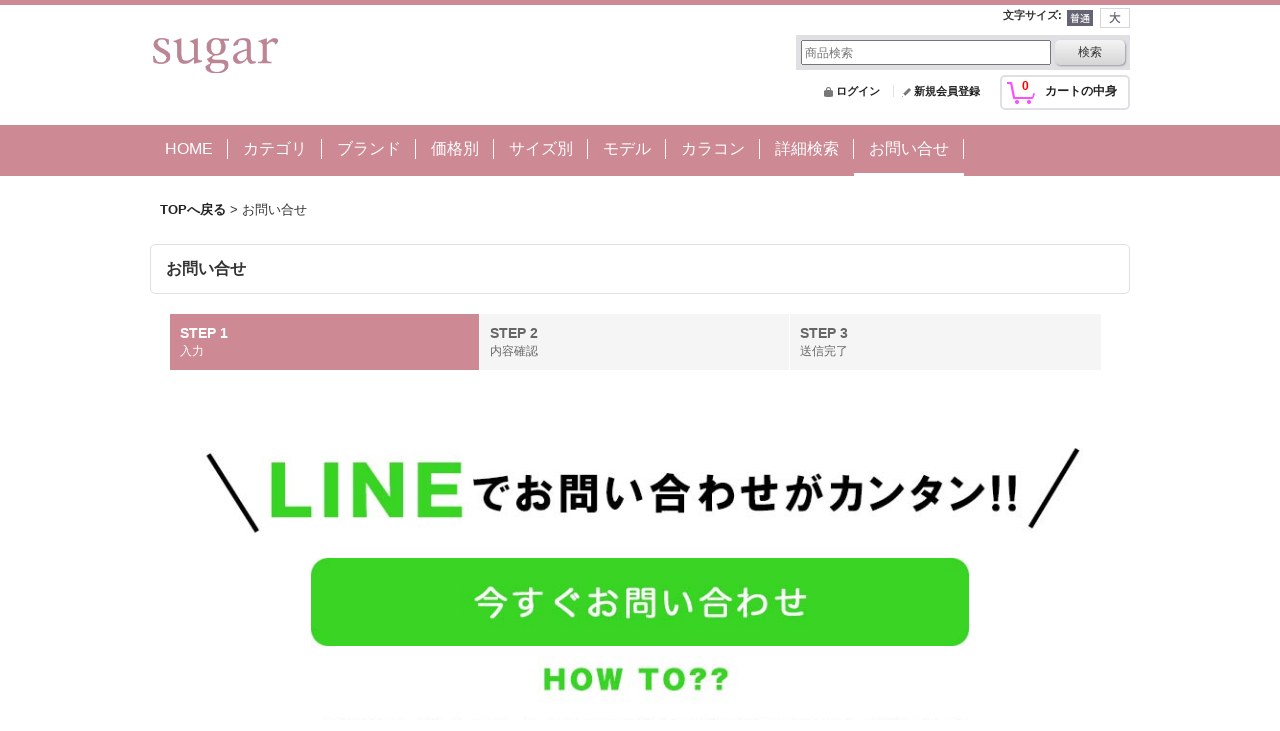

--- FILE ---
content_type: text/html; charset=UTF-8
request_url: https://www.sugar-net.com/contact/product/35040
body_size: 15219
content:
<!DOCTYPE html><html lang="ja">
<head>
    <meta charset="utf-8" />
    <title>キャバドレス通販はsugar (シュガー)【公式サイト】</title>
    <meta name="keywords" content="お問い合せ,sugar" />
    <meta name="description" content="キャバドレス専門店通販ショップSugar。業界トップの商品数。人気ドレスブランドが、勢揃い！キャバ嬢さんも御用達。即日発送のミニドレス・ロングドレスの購入はシュガーへ" />
    <link rel="alternate" type="application/rss+xml" title="RSS" href="https://www.sugar-net.com/rss/rss.php" />
    <link rel="alternate" media="only screen and (max-width: 640px)" href="https://www.sugar-net.com/phone/contact" />
    <link rel="canonical" href="https://www.sugar-net.com/contact" />
    <link href="/res/layout001/style/public/font-awesome-4.7.0/css/font-awesome.min.css" rel="stylesheet" />
    <link href="https://www.sugar-net.com/res/layout001/style/common.css?1698389121" rel="stylesheet" type="text/css" media="all" />
    <link href="https://www.sugar-net.com/res/layout019/style/template.css?1811011534" rel="stylesheet" type="text/css" media="all" />
    <link href="https://www.sugar-net.com/res/layout001/style/jquery.fancybox.css" rel="stylesheet" type="text/css" media="all" />
    <link href="https://www.sugar-net.com/data/sugar/pc/201505132057388cf910.css?1744973775" rel="stylesheet" type="text/css" media="all" />
    <link href="https://poplink-f.probo.biz/pl3/stylesheets/pc011.css" rel="stylesheet" type="text/css" media="all" />
    <script src="https://www.sugar-net.com/res/layout019/js/public/jquery.js?v=420213"></script>
    <script src="https://www.sugar-net.com/res/layout019/js/underscore.js?v=3"></script>
    <script src="https://www.sugar-net.com/res/layout019/js/flipsnap.min.js"></script>
    <script src="https://www.sugar-net.com/res/layout019/js/pack/ocnk-min.js?1625028332"></script>
    <script src="https://www.sugar-net.com/res/layout019/js/pack/ranking-tab-min.js?1625028310"></script>
<meta name="robots" content="noindex">


<script>
//ヘッダーの高さ分だけコンテンツを下げる
$(function() {
    var height=$("#header_wrapper").height();
    $("body").css("margin-top", height);
});
</script>

<script async src="https://www.googletagmanager.com/gtag/js?id=G-WK7ZY9EW08"></script>
<script>
  window.dataLayer = window.dataLayer || [];
  function gtag(){dataLayer.push(arguments);}
  gtag('js', new Date());
  gtag('config', 'G-WK7ZY9EW08');
</script>

<script type="text/javascript">
var ocnkPopupProtocol = location.protocol;

var popupService = {
    serverDomain: ocnkPopupProtocol + '//www.ocnk-popup.net',
    popup_shop_key: '95685776956b1c0c24d412b8fbb984aff453606be068a0a5df69f891f0ced531'
};

var ocnkPopupScript = document.createElement('script');
ocnkPopupScript.type = "text/javascript";
ocnkPopupScript.src = popupService.serverDomain + '/api/js/popup.min.js';
document.head.appendChild(ocnkPopupScript);

var ocnkPopupStyle = document.createElement('link');
ocnkPopupStyle.type = 'text/css';
ocnkPopupStyle.rel = 'stylesheet';
ocnkPopupStyle.href = popupService.serverDomain + '/api/css/popup.css';;
document.head.appendChild(ocnkPopupStyle);
</script>
</head>

<body class="inquiry_page_body">
<div id="container" class="jpn_version visitor">
  <div id="inner_container">
    <header role="banner">
        <div id="header_container">
            <div id="header">

                <div id="inner_header">

                    <div id="header_top" class="fix_center clearfix">
                        <div id="copy" class="header_top_800">
<!-- Google Tag Manager (noscript) --><br />
<noscript><iframe src="https://www.googletagmanager.com/ns.html?id=GTM-5SMRXSD"<br />
height="0" width="0" style="display:none;visibility:hidden"></iframe></noscript><br />
<!-- End Google Tag Manager (noscript) -->
                        </div>
                        <div id="header_font_setting">
                            <div class="font_setting">
                                <span class="set_font_title">文字サイズ<span class="colon">:</span></span>
                                <span class="set_font_normal"></span><span class="set_font_large"></span>
                            </div>
                        </div>
                    </div>

                    <div id="header_middle" class="fix_center clearfix">
                        <div id="shoplogo" itemscope="itemscope" itemtype="http://schema.org/Organization">
                            <a itemprop="url" href="https://www.sugar-net.com">
                                <img itemprop="logo" src="https://www.sugar-net.com/data/sugar/image/20150518_58702b_2.png" width="200" height="40" alt="sugar" />
                            </a>
                        </div>
                        <div id="search" itemscope="itemscope" itemtype="http://schema.org/WebSite">
                            <meta itemprop="url" content="https://www.sugar-net.com" />
                            <form class="search_form" method="get" action="https://www.sugar-net.com/product-list" role="search" itemprop="potentialAction" itemscope="itemscope" itemtype="http://schema.org/SearchAction">
                                <meta itemprop="target" content="https://www.sugar-net.com/product-list/?keyword={keyword}" />
                                <input type="search" class="largesize searchform searchsuggest" name="keyword" value="" placeholder="商品検索" itemprop="query-input" />
                                <span class="global_btn"><input type="submit" class="searchinput btn_size_small btn_color_common" name="Submit" value="検索" /></span>
                            </form>
                        </div>
                    </div>

                    <div id="header_bottom" class="fix_center clearfix">
                        <div id="carttop">
                            <div class="shopping_cart_button has_cart_popup" data-empty-text="">
                                <div class="cartbtn">
                                    <a href="https://www.sugar-net.com/cart">
                                        <span class="cartquantity">0</span>
                                        <span class="cartbtn_text">カートの中身</span>
                                    </a>
                                </div>
                            </div>
                        </div>

                        <div class="signin guestmember">
                            <div class="signin_box">
                                <ul>
                                    <li class="signin_top">
                                        <a href="https://www.sugar-net.com/member-login" class="secure_link">ログイン</a>
                                    </li>
                                    <li class="register_top">
                                        <a href="https://www.sugar-net.com/register" class="secure_link">新規会員登録</a>
                                    </li>
                                </ul>
                            </div>
                        </div>
                    </div>

                </div>

                <nav role="navigation">
                    <div id="header_navigation" class="clearfix">
                        <div class="fix_center" id="header_nav_free_space">
<nav role="navigation">

                    <div id="header_navigation">
                        <div id="globalnavi" class="clearfix click_dropdown" data-drilldown="off">
                            <ul class="fix_center clearfix dropdown">
                                <li class="header_nav h_inquiry posright">
                                    <a href="https://www.sugar-net.com/" class="nav_link" style="min-height: 48px;"><span class="nav_box">HOME</span></a></li>
                                <li class="header_nav h_category">
                                    <div class="header_category">
                                        <a href="https://www.sugar-net.com/product-list" class="nav_link" style="min-height: 48px;"><span class="nav_box">カテゴリ</span></a>
                                    </div>
                                    <ul class="sub_menu">
                                        <li class="all_items">
                                            <div class="sub_menu_button">
                                                <a href="https://www.sugar-net.com/product-list" class="item_list_link">全商品</a>
                                            </div>
                                        </li>
 <li class="h_maincategory1">
<div class="sub_menu_button">
  <a href="javascript:void(0);" class="parent_category">ミニドレス・ミディアムドレス<span class="more"></span></a>
  </div>
<ul class="sub_menu">
 <li class="all_items">
<a href="https://www.sugar-net.com/product-list/1" class="item_list_link">全商品 (ミニドレス・ミディアムドレス)</a>
 </li>
<li class="h_subcategory23">
 <a href="https://www.sugar-net.com/phone/product-group/530" class="item_list_link">ミディアムドレス</a>
                                                </li></ul>
   
                                                
</li>

<li class="h_maincategory2">
 <div class="sub_menu_button">
<a href="javascript:void(0);" class="parent_category">ロングドレス<span class="more"></span></a>
</div>
<ul class="sub_menu">
<li class="all_items">
<a href="https://www.sugar-net.com/product-list/2" class="item_list_link">全商品 (ロングドレス)</a>
 </li>
 <li class="h_subcategory7">
 <a href="https://www.sugar-net.com/product-list/7" class="item_list_link">ロングドレス全品</a>
 </li></ul>
 </li>
 
<li class="h_maincategory54">
 <div class="sub_menu_button">
 <a href="https://www.sugar-net.com/product-list/54" class="item_list_link">ショートinロング</a>
 </div>
</li>
                                       
<li class="h_maincategory10">
 <div class="sub_menu_button">
<a href="https://www.sugar-net.com/product-list/10" class="parent_category">スーツ<span class="more"></span></a>
 </div>

</li>

<li class="h_maincategory2">
 <div class="sub_menu_button">
<a href="javascript:void(0);" class="parent_category">アウター<span class="more"></span></a>
</div>
<ul class="sub_menu">
<li class="all_items">
<a href="https://www.sugar-net.com/product-list/33" class="item_list_link">アウター全品</a>
 </li>
 <li class="h_subcategory7">
 <a href="https://www.sugar-net.com/product-list/107" class="item_list_link">コート</a>
 </li>
 <li class="h_subcategory7">
 <a href="https://www.sugar-net.com/product-list/108" class="item_list_link">ジャケット</a>
 </li></ul>
 </li>
 
 
 <li class="h_maincategory2">
 <div class="sub_menu_button">
<a href="javascript:void(0);" class="parent_category">水着<span class="more"></span></a>
</div>
<ul class="sub_menu">
<li class="all_items">
<a href="https://www.sugar-net.com/product-list/64" class="item_list_link">水着全品</a>
 </li>
 <li class="h_subcategory7">
 <a href="https://www.sugar-net.com/product-list/74" class="item_list_link">水着</a>
 </li>

 <li class="h_subcategory7">
 <a href="https://www.sugar-net.com/product-list/147" class="item_list_link">ビーチサンダル</a>
 </li>
 <li class="h_subcategory7">
 <a href="https://www.sugar-net.com/product-list/110" class="item_list_link">サングラス</a>
 </li>
 <li class="h_subcategory7">
 <a href="https://www.sugar-net.com/product-list/109" class="item_list_link">浮き輪</a>
 </li>
 </ul>
 </li>
 
 <li class="h_maincategory2">
 <div class="sub_menu_button">
<a href="javascript:void(0);" class="parent_category">浴衣<span class="more"></span></a>
</div>
<ul class="sub_menu">
<li class="all_items">
<a href="https://www.sugar-net.com/product-list/32" class="item_list_link">浴衣全品</a>
 </li>
<li class="h_subcategory7">
 <a href="https://www.sugar-net.com/product-group/349" class="item_list_link">かごバッグ</a>
 </li>
 <li class="h_subcategory7">
 <a href="https://www.sugar-net.com/product-group/614" class="item_list_link">浴衣小物</a>
 </li>
 <li class="h_subcategory7">
 <a href="https://www.sugar-net.com/product-group/348" class="item_list_link">高級浴衣</a>
 </li>
 
 </ul>
 </li>
 
 
 

 <li class="h_maincategory62">
 <div class="sub_menu_button">
 <a href="https://www.sugar-net.com/product-list/62" class="item_list_link">ハロウィンコスプレ</a>
                                            </div>
                                        </li>
                                     <li class="h_maincategory13">
                                            <div class="sub_menu_button">
                                                <a href="https://www.sugar-net.com/product-list/13" class="item_list_link">サンタコスプレ</a>
                                            </div>
                                      </li>
                                        <li class="h_maincategory8">
                                            <div class="sub_menu_button">
                                                <a href="https://www.sugar-net.com/product-list/8" class="item_list_link">サンダル</a>
                                            </div>
                                        </li>

<li class="h_maincategory26">
<div class="sub_menu_button">
 <a href="https://www.sugar-net.com/product-list/26" class="item_list_link">バック</a>
 </div></li>

<li class="h_maincategory2">
 <div class="sub_menu_button">
<a href="javascript:void(0);" class="parent_category">アクセサリー<span class="more"></span></a>
</div>
<ul class="sub_menu">
<li class="all_items">
<a href="https://www.sugar-net.com/product-list/29" class="item_list_link">アクセサリー全品</a>
 </li>
 <li class="h_subcategory7">
 <a href="https://www.sugar-net.com/product-list/88" class="item_list_link">ピアス・イヤリング</a>
 </li>
 
 <li class="h_subcategory7">
 <a href="https://www.sugar-net.com/product-list/89" class="item_list_link">ネックレス</a>
 </li>
 <li class="h_subcategory7">
 <a href="https://www.sugar-net.com/product-list/91" class="item_list_link">ブレスレット</a>
 </li>
 <li class="h_subcategory7">
 <a href="https://www.sugar-net.com/product-list/92" class="item_list_link">ネックレス＆ピアスSET</a>
 </li>
 <li class="h_subcategory7">
 <a href="https://www.sugar-net.com/product-list/90" class="item_list_link">ヘアアクセサリー</a>
 </li>
 
 </ul>
 </li>


<li class="h_maincategory2">
 <div class="sub_menu_button">
<a href="javascript:void(0);" class="parent_category">下着・インナー<span class="more"></span></a>
</div>
<ul class="sub_menu">
<li class="all_items">
<a href="https://www.sugar-net.com/product-list/121" class="item_list_link">下着・インナー全品</a>
 </li>
 <li class="h_subcategory7">
 <a href="https://www.sugar-net.com/product-list/134" class="item_list_link">下着</a>
 </li>
 
 <li class="h_subcategory7">
 <a href="https://www.sugar-net.com/product-list/135" class="item_list_link">インナー・ペチコート</a>
 </li>
 <li class="h_subcategory7">
 <a href="https://www.sugar-net.com/product-list/137" class="item_list_link">ニップレス</a>
 </li>
 <li class="h_subcategory7">
 <a href="https://www.sugar-net.com/product-list/145" class="item_list_link">シリコンブラ</a>
 </li>
 
 </ul>
 </li>
                                       
<li class="h_maincategory2">
 <div class="sub_menu_button">
<a href="javascript:void(0);" class="parent_category">ファッション小物<span class="more"></span></a>
</div>
<ul class="sub_menu">
<li class="all_items">
<a href="https://www.sugar-net.com/product-list/124" class="item_list_link">ファッション小物全品</a>
 </li>
 <li class="h_subcategory7">
 <a href="https://www.sugar-net.com/product-list/138" class="item_list_link">ストール</a>
 </li>
 
 <li class="h_subcategory7">
 <a href="https://www.sugar-net.com/product-list/139" class="item_list_link">グローブ</a>
 </li>
 <li class="h_subcategory7">
 <a href="https://www.sugar-net.com/product-list/140" class="item_list_link">ボレロ・ファー</a>
 </li>
 <li class="h_subcategory7">
 <a href="https://www.sugar-net.com/product-list/148" class="item_list_link">ウィッグ</a>
 </li>
 
 </ul>
 </li>
                                        
                                      
<li class="h_maincategory2">
 <div class="sub_menu_button">
<a href="javascript:void(0);" class="parent_category">雑貨<span class="more"></span></a>
</div>
<ul class="sub_menu">
<li class="all_items">
<a href="https://www.sugar-net.com/product-list/30" class="item_list_link">雑貨全品</a>
 </li>
 <li class="h_subcategory7">
 <a href="https://www.sugar-net.com/product-list/141" class="item_list_link">名刺ケース</a>
 </li>
 
 <li class="h_subcategory7">
 <a href="https://www.sugar-net.com/product-list/142" class="item_list_link">ポーチ</a>
 </li>
 <li class="h_subcategory7">
 <a href="https://www.sugar-net.com/product-list/143" class="item_list_link">衛生用品</a>
 </li>
 <li class="h_subcategory7">
 <a href="https://www.sugar-net.com/product-list/144" class="item_list_link">グラス</a>
 </li>
 <li class="h_subcategory7">
 <a href="https://www.sugar-net.com/product-list/155" class="item_list_link">スマホグッズ</a>
 </li>
 
 </ul>
 </li>
                                                
                                
                                        
                                        
                                        
                                        
                                        
                                        
                                        
                                        <li class="h_maincategory11">
                                            <div class="sub_menu_button">
                                                <a href="https://www.sugar-net.com/product-list/11" class="item_list_link">トップス</a>
                                            </div>
                                        </li>
                                        <li class="h_maincategory35">
                                            <div class="sub_menu_button">
                                                <a href="https://www.sugar-net.com/product-list/35" class="item_list_link">ボトムス</a>
                                            </div>
                                        </li>
                                        <li class="h_maincategory17">
                                            <div class="sub_menu_button">
                                                <a href="https://www.sugar-net.com/product-list/17" class="item_list_link">カラコン</a>
                                            </div>
                                        </li>
                                       
                                        <li class="h_maincategory57">
                                            <div class="sub_menu_button">
                                                <a href="https://www.sugar-net.com/product-list/148" class="item_list_link">ウィッグ</a>
                                            </div>
                                        </li>
                                        <li class="h_maincategory28">
                                            <div class="sub_menu_button">
                                                <a href="https://www.sugar-net.com/product-list/28" class="item_list_link">福袋</a>
                                            </div>
                                        </li>
                                        <li class="h_maincategory30">
                                            <div class="sub_menu_button">
                                                <a href="https://www.sugar-net.com/product-list/30" class="item_list_link">雑貨</a>
                                            </div>
                                        </li>
                                       
</ul>
                                
                                                                <li class="header_nav h_category">
                                    <div class="header_category">
                                        <a href="https://www.sugar-net.com/page/351" class="nav_link" style="min-height: 48px;"><span class="nav_box">ブランド</span></a>
                                    </div>
                                    <ul class="sub_menu">
                                        <li class="all_items">
                                            <div class="sub_menu_button">
                                                <a href="https://www.sugar-net.com/page/351" class="item_list_link">ブランド一覧</a>
                                            </div>
                                        </li>
<li class="h_maincategory1">
<div class="sub_menu_button">
 <a href="javascript:void(0);" class="parent_category">Andy<span class="more"></span></a>
</div>
 <ul class="sub_menu">
 <li class="all_items">
<a href="https://www.sugar-net.com/product-group/48" class="item_list_link">Andy</a>
 </li>
 <li class="h_subcategory23">
 <a href="https://www.sugar-net.com/product-group/45" class="item_list_link">an</a>
 </li>
                                               
                                                <li class="h_subcategory23">
                                                    <a href="https://www.sugar-net.com/product-group/56" class="item_list_link">an to you</a>
                                                </li>
                                                <li class="h_subcategory23">
                                                    <a href="https://www.sugar-net.com/product-group/112" class="item_list_link">Andy NEWYORK</a>
                                                </li>
                            					<li class="h_subcategory23">
                                                    <a href="https://www.sugar-net.com/product-group/171" class="item_list_link">Andy GLAMOROUS</a>
                                                </li>
                                                <li class="h_subcategory23">
                                                    <a href="https://www.sugar-net.com/product-group/124" class="item_list_link">Andy ブラウス</a>
                                                </li>
                                                <li class="h_subcategory23">
                                                    <a href="https://www.sugar-net.com/product-group/125" class="item_list_link">Andy スカート</a>
                                                </li>
                                                <li class="h_subcategory23">
                                                    <a href="https://www.sugar-net.com/product-group/60" class="item_list_link">Andy アウター</a>
                                                </li>
                                                <li class="h_subcategory23">
                                                    <a href="https://www.sugar-net.com/product-group/208" class="item_list_link">Andy ロング＆ショートin</a>
                                                </li>
                                             </ul>
                                            
                                            
                                      	<li class="h_maincategory33">
                                            <div class="sub_menu_button">
                                                <a href="https://www.sugar-net.com/product-group/9" class="item_list_link">AngelR</a>
                                            </div>
                                      	</li>
                                        <li class="h_maincategory33">
                                            <div class="sub_menu_button">
                                                <a href="https://www.sugar-net.com/product-group/104" class="item_list_link">Alice</a>
                                            </div>
                                        </li>
                                        <li class="h_maincategory13">
                                            <div class="sub_menu_button">
                                                <a href="https://www.sugar-net.com/product-group/46" class="item_list_link"> IRMA</a>
                                            </div>
                                        </li>
                                        
                                        <li class="h_maincategory32">
                                            <div class="sub_menu_button">
                                                <a href="https://www.sugar-net.com/product-group/106" class="item_list_link">COMEX</a>
                                            </div>
                                        </li>
                                       
                                       
                                       
                                        <li class="h_maincategory65">
                                            <div class="sub_menu_button">
                                                <a href="https://www.sugar-net.com/product-group/719" class="item_list_link">ERUKEI</a>
                                            </div>
                                        </li>                                       
                                       
                                       
                                        <li class="h_maincategory65">
                                            <div class="sub_menu_button">
                                                <a href="https://www.sugar-net.com/product-group/3158" class="item_list_link">GINZA COUTURE</a>
                                            </div>
                                        </li>                                       
                                       
                                       
                                        <li class="h_maincategory65">
                                            <div class="sub_menu_button">
                                                <a href="https://www.sugar-net.com/product-group/3159" class="item_list_link">Settan</a>
                                            </div>
                                        </li>
                                       
                                        <li class="h_maincategory8">
                                            <div class="sub_menu_button">
                                                <a href="https://www.sugar-net.com/product-group/119" class="item_list_link">Jessica</a>
                                            </div>
                                        </li>

                                         <li class="h_maincategory8">
                                            <div class="sub_menu_button">
                                                <a href="https://www.sugar-net.com/product-group/4020" class="item_list_link">JOLIESSE</a>
                                            </div>
                                        </li>

 <li class="h_maincategory62">
                                            <div class="sub_menu_button">
                                                <a href="https://www.sugar-net.com/product-group/107" class="item_list_link">Flow Tide</a>
                                            </div>
                                        </li>
 <li class="h_maincategory62">
                                            <div class="sub_menu_button">
                                                <a href="https://www.sugar-net.com/product-group/611" class="item_list_link">VELIQUE</a>
                                            </div>
                                        </li>
										
 <li class="h_maincategory62">
                                            <div class="sub_menu_button">
                                                <a href="https://www.sugar-net.com/product-group/960" class="item_list_link">VANESSA HEART</a>
                                            </div>
                                        </li>
                                        
                                        
                                        <li class="h_maincategory56">
                                            <div class="sub_menu_button">
                                                <a href="https://www.sugar-net.com/product-group/98" class="item_list_link">Lipline&amp;Bewill</a>
                                            </div>
                                        </li>
                                        <li class="h_maincategory14">
                                            <div class="sub_menu_button">
                                                <a href="https://www.sugar-net.com/product-group/96" class="item_list_link">Lucia</a>
                                            </div>
                                        </li>
                                        <li class="h_maincategory58">
                                            <div class="sub_menu_button">
                                                <a href="https://www.sugar-net.com/product-group/44" class="item_list_link">Luxe Style</a>
                                            </div>
                                        </li>
                                        <li class="h_maincategory26">
                                            <div class="sub_menu_button">
                                                <a href="https://www.sugar-net.com/product-group/158" class="item_list_link">Rechercher</a>
                                            </div>
                                        </li>
                                        <li class="h_maincategory11">
                                            <div class="sub_menu_button">
                                                <a href="https://www.sugar-net.com/product-group/101" class="item_list_link">Riage</a>
                                            </div>
                                        </li>
                                        
<li class="h_maincategory1">
<div class="sub_menu_button">
 <a href="javascript:void(0);" class="parent_category">ROBE de FLEURS<span class="more"></span></a>
</div>
 <ul class="sub_menu">
 <li class="all_items">
<a href="https://www.sugar-net.com/product-group/118" class="item_list_link">ROBE de FLEURS</a>

<li class="all_items">
<a href="https://www.sugar-net.com/product-group/272" class="item_list_link">ROBE de FLEURS Glossy</a>
 </li>
 
 <li class="all_items">
<a href="https://www.sugar-net.com/product-group/546" class="item_list_link">DEA.by ROBE de FLEURS</a>
 </li>

 </ul>                                        
                                        
  
                                        <li class="h_maincategory17">
                                            <div class="sub_menu_button">
                                                <a href="https://www.sugar-net.com/product-group/205" class="item_list_link">ROSES</a>
                                            </div>
                                        </li>
                                        <li class="h_maincategory38">
                                            <div class="sub_menu_button">
                                                <a href="https://www.sugar-net.com/product-group/190" class="item_list_link">Rosett</a>
                                            </div>
                                        </li>
                                        <li class="h_maincategory57">
                                            <div class="sub_menu_button">
                                                <a href="https://www.sugar-net.com/product-group/123" class="item_list_link">R'sY's</a>
                                            </div>
                                        </li>
                                        <li class="h_maincategory28">
                                            <div class="sub_menu_button">
                                                <a href="https://www.sugar-net.com/product-group/10" class="item_list_link">sugar</a>
                                            </div>
                                        </li>
                                        <li class="h_maincategory30">
                                            <div class="sub_menu_button">
                                                <a href="https://www.sugar-net.com/product-group/25" class="item_list_link">Viola</a>
                                            </div>
                                        </li>
                                        </ul>



                                  <li class="header_nav h_category">
                                  		<div class="header_category">
                                        <a href="javascript:void(0);" class="nav_link" style="min-height: 48px;"><span class="nav_box">価格別</span></a>
                                    	</div>
                                    	<ul class="sub_menu">
                                                                                
                                        <li class="h_maincategory32">
                                            <div class="sub_menu_button">
                                                <a href="https://www.sugar-net.com/product-group//18" class="item_list_link">〜16,000円</a>
                                            </div>
                                        </li>
                                        <li class="h_maincategory64">
                                            <div class="sub_menu_button">
                                                <a href="https://www.sugar-net.com/product-group/12" class="item_list_link">〜21,000円</a>
                                            </div>
                                        </li>
                                        <li class="h_maincategory62">
                                            <div class="sub_menu_button">
                                                <a href="https://www.sugar-net.com/product-group/13" class="item_list_link">〜26,000円</a>
                                            </div>
                                        </li>
                                        <li class="h_maincategory13">
                                            <div class="sub_menu_button">
                                                <a href="https://www.sugar-net.com/product-group/14" class="item_list_link">〜31,000円</a>
                                            </div>
                                        </li>
                                        <li class="h_maincategory8">
                                            <div class="sub_menu_button">
                                                <a href="https://www.sugar-net.com/product-group/15" class="item_list_link">〜36,000円</a>
                                            </div>
                                        </li>
                                        <li class="h_maincategory29">
                                            <div class="sub_menu_button">
                                                <a href="https://www.sugar-net.com/product-group/19" class="item_list_link">36,001円〜</a>
                                            </div>
                                        </li></ul>
                              
                              
                                <li class="header_nav h_category">
                                    <div class="header_category">
                                        <a href="javascript:void(0);" class="nav_link" style="min-height: 48px;"><span class="nav_box">サイズ別</span></a>
                                    </div>
                                    <ul class="sub_menu">
                                                                                
                                        <li class="h_maincategory32">
                                            <div class="sub_menu_button">
                                                <a href="https://www.sugar-net.com/product-group/172" class="item_list_link">XSサイズ</a>
                                            </div>
                                        </li>
                                        <li class="h_maincategory64">
                                            <div class="sub_menu_button">
                                                <a href="https://www.sugar-net.com/product-group/173" class="item_list_link">Sサイズ</a>
                                            </div>
                                        </li>
                                        <li class="h_maincategory62">
                                            <div class="sub_menu_button">
                                                <a href="https://www.sugar-net.com/product-group/174" class="item_list_link">Mサイズ</a>
                                            </div>
                                        </li>
                                        <li class="h_maincategory13">
                                            <div class="sub_menu_button">
                                                <a href="https://www.sugar-net.com/product-group/175" class="item_list_link">Lサイズ</a>
                                            </div>
                                        </li>
                                        <li class="h_maincategory8">
                                            <div class="sub_menu_button">
                                                <a href="https://www.sugar-net.com/product-group/214" class="item_list_link">XLサイズ</a>
                                            </div>
                                        </li></ul>
                               
                                
                                

                             
                                                                <li class="header_nav h_category">
                                    <div class="header_category">
                                        <a href="javascript:void(0);" class="nav_link" style="min-height: 48px;"><span class="nav_box">モデル</span></a>
                                    </div>
                                    <ul class="sub_menu">
                                        
   <li class="all_items">
 <div class="sub_menu_button">
  <a href="https://www.sugar-net.com/product-group/1308" class="item_list_link">三上悠亜</a>
  </div>
 </li>  
                                        
<li class="all_items">
<div class="sub_menu_button">
 <a href="https://www.sugar-net.com/product-group/55" class="item_list_link">桜井 莉菜</a>
 </div></li>

                                            
<li class="h_maincategory33">
<div class="sub_menu_button">
  <a href="https://www.sugar-net.com/product-group/42" class="item_list_link">杉山 佳那恵</a>
  </div></li>                                        
                                        
                                            
<li class="all_items">
<div class="sub_menu_button">
  <a href="https://www.sugar-net.com/product-group/785" class="item_list_link">真優川咲</a>
  </div></li>
                                       
                                        <li class="h_maincategory32">
                                            <div class="sub_menu_button">
                                                <a href="https://www.sugar-net.com/product-group/775" class="item_list_link">早川沙世</a>
                                            </div>
                                        </li>
                                        <li class="h_maincategory64">
                                            <div class="sub_menu_button">
                                                <a href="https://www.sugar-net.com/product-group/210" class="item_list_link">ゆんころ</a>
                                            </div>
                                        </li>
                                        <li class="h_maincategory62">
                                            <div class="sub_menu_button">
                                                <a href="https://www.sugar-net.com/product-group/211" class="item_list_link">ねもやよ</a>
                                            </div>
                                        </li>
                                                                                <li class="h_maincategory64">
                                            <div class="sub_menu_button">
                                                <a href="https://www.sugar-net.com/product-group/338" class="item_list_link">青木りえ</a>
                                            </div>
                                        </li>
                                                                                <li class="h_maincategory64">
                                            <div class="sub_menu_button">
                                                <a href="https://www.sugar-net.com/product-group/343" class="item_list_link">おりもあい</a>
                                            </div>
                                        </li>
                                        
                                        <li class="h_maincategory64">
                                            <div class="sub_menu_button">
                                                <a href="https://www.sugar-net.com/product-group/356" class="item_list_link">丸山慧子</a>
                                            </div>
                                        </li>
                                        <li class="h_maincategory64">
                                            <div class="sub_menu_button">
                                                <a href="https://www.sugar-net.com/product-group/357" class="item_list_link">華沢友里奈</a>
                                            </div>
                                        </li>
                                        
 <li class="h_maincategory64">
                                            <div class="sub_menu_button">
                                                <a href="https://www.sugar-net.com/product-group/694" class="item_list_link">吉川ちえ</a>
                                            </div>
                                        </li>
 <li class="h_maincategory64">
                                            <div class="sub_menu_button">
                                                <a href="https://www.sugar-net.com/product-group/693" class="item_list_link">吉川ちか</a>
                                            </div>
                                        </li>
 <li class="h_maincategory64">
                                            <div class="sub_menu_button">
                                                <a href="https://www.sugar-net.com/product-group/785" class="item_list_link">真優川 咲</a>
                                            </div>
                                        </li>
										
 <li class="h_maincategory64">
                                            <div class="sub_menu_button">
                                                <a href="https://www.sugar-net.com/product-group/913" class="item_list_link">門りょう</a>
                                            </div>
                                        </li>
										<li class="h_maincategory64">
                                            <div class="sub_menu_button">
                                                <a href="https://www.sugar-net.com/product-group/920" class="item_list_link">Miyu</a>
                                            </div>
                                        </li>
										<li class="h_maincategory64">
                                            <div class="sub_menu_button">
                                                <a href="https://www.sugar-net.com/product-group/948" class="item_list_link">えれな</a>
                                            </div>
                                        </li>
										<li class="h_maincategory64">
                                            <div class="sub_menu_button">
                                                <a href="https://www.sugar-net.com/product-group/951" class="item_list_link">せな</a>
                                            </div>
                                        </li>
										<li class="h_maincategory64">
                                            <div class="sub_menu_button">
                                                <a href="https://www.sugar-net.com/product-group/855" class="item_list_link">RiRi</a>
                                            </div>
                                        </li>
										<li class="h_maincategory64">
                                            <div class="sub_menu_button">
                                                <a href="https://www.sugar-net.com/product-group/949" class="item_list_link">Mirin</a>
                                            </div>
                                        </li>
										<li class="h_maincategory64">
                                            <div class="sub_menu_button">
                                                <a href="https://www.sugar-net.com/product-group/930" class="item_list_link">Natsune</a>
                                            </div>
                                        </li>
                                        </ul>


                                
                                  <li class="header_nav h_category">
                                    <div class="header_category">
                                        <a href="javascript:void(0);" class="nav_link" style="min-height: 48px;"><span class="nav_box">カラコン</span></a>
                                    </div>
                                    <ul class="sub_menu">
                                    
                                        <li class="h_maincategory1">
                                           		<div class="sub_menu_button">
                                                <a href="javascript:void(0);" class="parent_category">使用から探す<span class="more"></span></a>
                                            	</div>
                                             <ul class="sub_menu">
                                                <li class="all_items">
                                                    <a href="https://www.sugar-net.com/product-group/91" class="item_list_link">度あり</a>
                                                </li>
                                                <li class="h_subcategory23">
                                                    <a href="https://www.sugar-net.com/product-group/239" class="item_list_link">度なし</a>
                                                </li>                                             
                                                <li class="h_subcategory23">
                                                    <a href="https://www.sugar-net.com/product-group/231" class="item_list_link">１日使い捨て</a>
                                                </li>
                                              
                                             </ul>
                                         </li>

                                        <li class="h_maincategory1">
                                           		<div class="sub_menu_button">
                                                <a href="javascript:void(0);" class="parent_category">カラーで探す<span class="more"></span></a>
                                            	</div>
                                             <ul class="sub_menu">
                                                <li class="all_items">
                                                    <a href="https://www.sugar-net.com/product-group/181" class="item_list_link">ブラック</a>
                                                </li>
                                                <li class="h_subcategory23">
                                                    <a href="https://www.sugar-net.com/product-group/182" class="item_list_link">ブラウン</a>
                                                </li>                                             
                                                <li class="h_subcategory23">
                                                    <a href="https://www.sugar-net.com/product-group/183" class="item_list_link">グレー</a>
                                                </li>
                                                <li class="h_subcategory23">
                                                    <a href="https://www.sugar-net.com/product-group/184" class="item_list_link">ブルー</a>
                                                </li>
                                                <li class="h_subcategory23">
                                                    <a href="https://www.sugar-net.com/product-group/185" class="item_list_link">グリーン</a>
                                                </li>
                                                <li class="h_subcategory23">
                                                    <a href="https://www.sugar-net.com/product-group/186" class="item_list_link">バイオレット</a>
                                                </li>
                            					<li class="h_subcategory23">
                                                    <a href="https://www.sugar-net.com/product-group/187" class="item_list_link">ピンク</a>
                                                </li>
                                             
                                                <li class="h_subcategory23">
                                                    <a href="https://www.sugar-net.com/product-group/189" class="item_list_link">ヘーゼル</a>
                                                </li>
                                             </ul>
                                         </li>
                                    
                                       
                                        <li class="h_maincategory32">
                                            <div class="sub_menu_button">
                                                <a href="https://www.sugar-net.com/product-group/73" class="item_list_link">キャンディーマジック</a>
                                            </div>
                                        </li>
                                            
                                        <li class="h_maincategory33">
                                            <div class="sub_menu_button">
                                                <a href="https://www.sugar-net.com/product-group/116" class="item_list_link">シークレットキャンディーマジック</a>
                                            </div>
                                        </li>
                                        <li class="h_maincategory33">
                                            <div class="sub_menu_button">
                                                <a href="https://www.sugar-net.com/product-group/161" class="item_list_link">シークレットキャンディーマジックプレミアム</a>
                                            </div>
                                        </li>
                                       
                                        <li class="h_maincategory64">
                                            <div class="sub_menu_button">
                                                <a href="https://www.sugar-net.com/product-group/178" class="item_list_link">ヴィクトリア1day by Candy Magic</a>
                                            </div>
                                        </li>
                                       
                                      
                                    
                                   
                                      
                                        <li class="h_maincategory64">
                                            <div class="sub_menu_button">
                                                <a href="https://www.sugar-net.com/product-group/114" class="item_list_link">ツッティ</a>
                                            </div>
                                        </li>
                                        <li class="h_maincategory62">
                                            <div class="sub_menu_button">
                                                <a href="https://www.sugar-net.com/product-group/95" class="item_list_link">エバーカラー1day</a>
                                            </div>
                                        </li>
                                        <li class="h_maincategory62">
                                            <div class="sub_menu_button">
                                                <a href="https://www.sugar-net.com/product-group/268" class="item_list_link">エバーカラー1dayナチュラル</a>
                                            </div>
                                        </li>
                                        <li class="h_maincategory33">
                                            <div class="sub_menu_button">
                                                <a href="https://www.sugar-net.com/product-group/204" class="item_list_link">エバーカラー1dayモイストレーベル</a>
                                            </div>
                                        <li class="h_maincategory33">
                                            <div class="sub_menu_button">
                                                <a href="https://www.sugar-net.com/product-group/264" class="item_list_link">エバーカラー1dayナチュラルモイストレーベルUV</a>
                                            </div>
                                        </li>
                                     
                                  
                                        <li class="h_maincategory33">
                                            <div class="sub_menu_button">
                                                <a href="https://www.sugar-net.com/product-group/164" class="item_list_link">シードアイコフレ1dayUV</a>
                                            </div>
                                        </li>
                                   
                                        <li class="h_maincategory32">
                                            <div class="sub_menu_button">
                                                <a href="https://www.sugar-net.com/product-group/167" class="item_list_link">ピエナージュ</a>
                                            </div>
                                        </li>
                                
                                      
                                        <li class="h_maincategory64">
                                            <div class="sub_menu_button">
                                                <a href="https://www.sugar-net.com/product-group/177" class="item_list_link">ミスリリア</a>
                                            </div>
                                        </li>
                                     
								</ul>
                                </li>
                                    <li class="header_nav h_inquiry posright">
                                    <a href="https://www.sugar-net.com/phone/page/539" class="nav_link secure_link" data-page="contact" style="min-height: 48px;"><span class="nav_box">詳細検索</span></a>
                                </li>
                           
                                
                                
                                <li class="header_nav h_inquiry posright">
                                    <a href="https://sugar.ocnk.net/contact" class="nav_link secure_link" data-page="contact" style="min-height: 48px;"><span class="nav_box">お問い合せ</span></a>
                                </li>
                            </ul>
                        </div>
                    </div>

                </nav>
                        </div>
                    </div>
                </nav>

            </div>        </div>
    </header>
    <div id="contents">
      <div id="inner_contents" class="fix_center clearfix">
<div id="pan">
    <ol class="breadcrumb_list" itemscope itemtype="https://schema.org/BreadcrumbList">
        <li class="breadcrumb_nav pannavi1" itemprop="itemListElement" itemscope itemtype="https://schema.org/ListItem">
            <a href="https://www.sugar-net.com/" itemprop="item">
                <span class="breadcrumb_text" itemprop="name">TOPへ戻る</span>
            </a>
            <meta itemprop="position" content="1">
        </li>
        <li class="breadcrumb_nav" itemprop="itemListElement" itemscope itemtype="https://schema.org/ListItem">
            <span class="gt">&gt;</span>
                <span class="thispage" itemprop="name">お問い合せ</span>
            <meta itemprop="position" content="2">
        </li>
    </ol>
</div>



        <div id="maincol1" role="main">
          <div id="main_container">
            <section>
              <div class="page_box inquiry customize_form">
                <div class="page_title">
                  <h2>お問い合せ</h2>
                </div>
                <div class="page_contents inquiry_contents">
                  <div class="inner_page_contents">
                    <div id="inquiry_step" class="contents_box">
                      <ul id="step_col3" class="step_list clearfix">
                        <li id="step1" class="step_block posleft step_check">
                          <div class="step_data">
                            <span class="step_number">STEP&nbsp;1</span>
                            <span class="step_desc">入力</span>
                          </div>
                        </li>
                        <li id="step2" class="step_block ">
                          <div class="step_data">
                            <span class="step_number">STEP&nbsp;2</span>
                            <span class="step_desc">内容確認</span>
                          </div>
                        </li>
                        <li id="step3" class="step_block posright">
                          <div class="step_data">
                            <span class="step_number">STEP&nbsp;3</span>
                            <span class="step_desc">送信完了</span>
                          </div>
                        </li>
                      </ul>
                    </div>

                    <div id="inquiry_form" class="form_box edit_form">
                      <div class="custom_note">
                        <div style="margin-top:30px;" align="center"><img src="https://www.sugar-net.com/data/sugar/image/freepage/line_02.jpg" width="100%" />
</div>
<div style="margin-top:10px;" align="center"><a href="http://line.me/ti/p/%40sugar-dress"><img src="https://www.sugar-net.com/data/sugar/image/freepage/line_05.jpg" width="70%" /></a>
</div>
<div style="margin-top:10px;" align="center"><img src="https://www.sugar-net.com/data/sugar/image/freepage/line_08.jpg" width="100%" />
<img src="https://www.sugar-net.com/data/sugar/image/freepage/line_11.jpg" width="100%" />
</div>
<center>
<FORM>
<INPUT type="text" value="・お名前 ・TEL　・お問い合わせ内容（品番やカラーなど）" name="po">
</FORM>
</center>

<div style="margin-top:10px;" align="center"><a href="http://line.me/ti/p/%40sugar-dress"><img src="https://www.sugar-net.com/data/sugar/image/freepage/line_05.jpg" width="70%" /></a>
</div>

<div style="margin:10px; font-size:10px;">
【ご注意】<br>
・ブロックされますとお問い合わせの返信が届きませんので解除をお願いいたします。<Br>
・時間外のお問い合わせは翌営業日の返信となります<Br>
</div>
<div style="margin:10px; background-color:#CBCBCB; font-size:10px;" align="center">
カスタマー営業時間：10:00〜18:00<br>
※日曜祝日を除く
</div>


<div style="margin-top:10px;" align="center"><a href="https://www.sugar-net.com/phone/page/641"><img src="https://www.sugar-net.com/data/sugar/mobile/sp-site-sozai/bar_bottan/yokuaru.png" width="60%" /></a>
</div>

<hr>
<div style="margin-top:10px; font-size:15px;" align="center">
▼ メールお問い合わせはコチラ ▼
</div>
                      </div>
                       <form action="https://www.sugar-net.com/contact" method="post" name="checkForm" id="checkForm" novalidate="novalidate">
                        <input name="productId" type="hidden" value="35040" />
<input name="salesHistoryId" type="hidden" value="" />
<input name="subscriptionScheduleId" type="hidden" value="" />
<input type="hidden" name="token" value="4a8d7d6759f67a13d98c75f9cd9c7808">
                                                <p class="note"><span class="require">*</span>必須入力項目</p>

                        <table class="form_table">


                          <tbody class="type_name form_parts">
                            <tr class="">
                              <th class="cell_header postop" scope="row">
                                <span class="form_header">
                                  <label for="form0_name">
                                    お名前
                                  </label>
                                  <abbr title="必須入力項目" class="require">*</abbr>
                                </span>
                              </th>
                              <td class="cell_data postop">
                                <div class="cell_box">


                                  <div class="input_box">
                                    <input id="form0_name" class="xlargesize customer_fields" maxlength="100" data-required="1" name="form[0][name]" type="text" />
                                                                      <span class="form_status">
                                  </span>

                                  </div>
                                </div>
                              </td>
                            </tr>
                          </tbody>

                          <tbody class="type_email form_parts">
                            <tr class="">
                              <th class="cell_header" scope="row">
                                <span class="form_header">
                                  <label for="form1_email">
                                    メールアドレス
                                  </label>
                                  <abbr title="必須入力項目" class="require">*</abbr>
                                </span>
                              </th>
                              <td class="cell_data">
                                <div class="cell_box">
                                  <div class="cell_note">
                                    Hotmail,Yahooなどのフリーメールをご利用の場合、迷惑メールとして処理される可能性がございます。フリーメール以外のご登録をお勧めします。
                                  </div>


                                  <div class="input_box">
                                    <input id="form1_email" class="xlargesize customer_fields" data-type="email" data-required="1" autocapitalize="off" autocorrect="off" name="form[1][email]" type="text" />
                                                                      <span class="form_status">
                                  </span>

                                  </div>
                                  <span class="confirm_email" style="display:none"></span>
                                </div>
                              </td>
                            </tr>
                          </tbody>

                          <tbody class="type_tel form_parts">
                            <tr class="">
                              <th class="cell_header" scope="row">
                                <span class="form_header">
                                  <label for="form2_tel">
                                    電話番号
                                  </label>
                                  <abbr title="必須入力項目" class="require">*</abbr>
                                </span>
                              </th>
                              <td class="cell_data">
                                <div class="cell_box">


                                  <div class="input_box">
                                    <input id="form2_tel" class="xlargesize customer_fields" maxlength="30" data-type="tel" data-required="1" name="form[2][tel]" type="text" />
                                                                      <span class="form_status">
                                  </span>

                                  </div>
                                </div>
                              </td>
                            </tr>
                          </tbody>

                          <tbody class="type_subject form_parts">
                            <tr class="">
                              <th class="cell_header" scope="row">
                                <span class="form_header">
                                  <label for="form3_subject">
                                    件名
                                  </label>
                                  <abbr title="必須入力項目" class="require">*</abbr>
                                </span>
                              </th>
                              <td class="cell_data">
                                <div class="cell_box">


                                  <div class="input_box">
                                    <input id="form3_subject" class="xlargesize" maxlength="200" data-required="1" name="form[3][subject]" type="text" value="「商品番号: 35040 【レリッシュ/リラクシームード】度あり（1箱10枚入）/1日使い捨てカラーコンタクト【カラコン】[LLS_10_RLM-ari]」について" />
                                                                      <span class="form_status">
                                  </span>

                                  </div>
                                </div>
                              </td>
                            </tr>
                          </tbody>

                          <tbody class="type_textarea form_parts">
                            <tr class="">
                              <th class="cell_header" scope="row">
                                <span class="form_header">
                                  <label for="form4_textarea">
                                    お問い合わせ内容
                                  </label>
                                  <abbr title="必須入力項目" class="require">*</abbr>
                                </span>
                              </th>
                              <td class="cell_data">
                                <div class="cell_box">


                                  <div class="input_box">
                                    <textarea id="form4_textarea" class="xxlargesize" rows="5" data-required="1" name="form[4][textarea]"></textarea>
                                                                      <span class="form_status">
                                  </span>

                                  </div>
                                </div>
                              </td>
                            </tr>
                          </tbody>

                          <tbody class="type_textarea form_parts">
                            <tr class="">
                              <th class="cell_header" scope="row">
                                <span class="form_header">
                                  <label for="form5_textarea">
                                    カラー
                                  </label>
                                </span>
                              </th>
                              <td class="cell_data">
                                <div class="cell_box">


                                  <div class="input_box">
                                    <textarea id="form5_textarea" class="xxlargesize" rows="5" data-required="" name="form[5][textarea]"></textarea>
                                                                      <span class="form_status">
                                  </span>

                                  </div>
                                </div>
                              </td>
                            </tr>
                          </tbody>

                          <tbody class="type_textarea form_parts">
                            <tr class="">
                              <th class="cell_header posbottom" scope="row">
                                <span class="form_header">
                                  <label for="form6_textarea">
                                    サイズ
                                  </label>
                                </span>
                              </th>
                              <td class="cell_data posbottom">
                                <div class="cell_box">


                                  <div class="input_box">
                                    <textarea id="form6_textarea" class="xxlargesize" rows="5" data-required="" name="form[6][textarea]"></textarea>
                                                                      <span class="form_status">
                                  </span>

                                  </div>
                                </div>
                              </td>
                            </tr>
                          </tbody>

                        </table>
                                                <div class="btn_box">
                          <div class="form_btn">
                                                                                    <span class="global_btn">
                              <input type="submit" name="verify" value="確認画面へ" class="checkinput btn_size_xlarge btn_color_emphasis" />
                            </span>
                                                                                                              </div>
                        </div>
                                              </form>
                    </div>
                  </div>
                </div>
              </div>
            </section>
          </div>
        </div>



      </div>
    </div>


  </div>

<footer>
<div id="pagetop">
    <div id="inner_pagetop" class="fix_center"><a href="#container" class="to_pagetop">ページトップへ</a></div>
</div>

<div id="footer">

    <div id="globalnavi_footer">
        <div class="fix_center column_layout column4 clearfix">
            <div class="footer_navi_box footer_navi_box_left">
                <ul class="footer_navi_left">
                    <li class="footer_navi f_home">
                        <div class="footer_navi_row">
                            <a href="https://www.sugar-net.com/" class="footer_navi_link">TOPへ戻る</a>
                        </div>
                    </li>
                    <li class="footer_navi f_register">
                        <div class="footer_navi_row">
                            <a href="https://www.sugar-net.com/register" class="footer_navi_link secure_link">新規会員登録</a>
                        </div>
                    </li>
                    <li class="footer_navi f_cart">
                        <div class="footer_navi_row">
                            <a href="https://www.sugar-net.com/cart" class="footer_navi_link">ショッピングカート</a>
                        </div>
                    </li>
                    <li class="footer_navi f_signin">
                        <div class="footer_navi_row">
                            <a href="https://www.sugar-net.com/member-login" class="footer_navi_link secure_link">ログイン</a>
                        </div>
                    </li>
                </ul>
            </div>
            <div class="footer_navi_box">
                <ul class="footer_navi_center">
                    <li class="footer_navi f_category">
                        <div class="footer_navi_row">
                            <a href="https://www.sugar-net.com/category" class="footer_navi_link">商品カテゴリ一覧</a>
                        </div>
                    </li>
                    <li class="footer_navi f_newitem">
                        <div class="footer_navi_row">
                            <a href="https://www.sugar-net.com/new" class="footer_navi_link item_list_link">NEW ARRIVAL</a>
                        </div>
                    </li>
                    <li class="footer_navi f_recommend">
                        <div class="footer_navi_row">
                            <a href="https://www.sugar-net.com/pickup" class="footer_navi_link item_list_link">おすすめドレス</a>
                        </div>
                    </li>
                    <li class="footer_navi_free" data-free="f1"><li class="footer_navi f_recommend">
                        <div class="footer_navi_row">
                            <a href="https://www.sugar-net.com/phone/ranking" class="footer_navi_link item_list_link">ランキング</a>
                        </div>
                    </li></li>
                </ul>
            </div>
            <div class="footer_navi_box">
                <ul class="footer_navi_center">
                    <li class="footer_navi f_mailmagazine">
                        <div class="footer_navi_row">
                            <a href="https://www.sugar-net.com/mail" class="footer_navi_link secure_link">メールマガジン</a>
                        </div>
                    </li>
                    <li class="footer_navi f_calendar">
                        <div class="footer_navi_row">
                            <a href="https://www.sugar-net.com/calendar" class="footer_navi_link">カレンダー</a>
                        </div>
                    </li>
                </ul>
            </div>
            <div class="footer_navi_box footer_navi_box_right">
                <ul class="footer_navi_right">
                    <li class="footer_navi f_legal">
                        <div class="footer_navi_row">
                            <a href="https://www.sugar-net.com/info" class="footer_navi_link">特定商取引法表示</a>
                        </div>
                    </li>
                    <li class="footer_navi f_help">
                        <div class="footer_navi_row">
                            <a href="https://www.sugar-net.com/help" class="footer_navi_link">ご利用案内</a>
                        </div>
                    </li>
                    <li class="footer_navi f_page_25">
                        <div class="footer_navi_row">
                            <a href="https://www.sugar-net.com/page/25" class="footer_navi_link">利用規約</a>
                        </div>
                    </li>
                    <li class="footer_navi f_page_26">
                        <div class="footer_navi_row">
                            <a href="https://www.sugar-net.com/page/26" class="footer_navi_link">個人情報保護方針</a>
                        </div>
                    </li>
                    <li class="footer_navi f_inquiry nav_on">
                        <div class="footer_navi_row">
                            <a href="https://www.sugar-net.com/contact" class="footer_navi_link secure_link">お問い合せ</a>
                        </div>
                    </li>
                </ul>
            </div>
        </div>
    </div>

    <div class="fix_center" id="inner_footer">
        <div id="phonesite" class="phonesite">
            <span class="phone_site_link" data-always="on">スマートフォンサイト</span>
        </div>
        <div id="copyright" role="contentinfo">
<center><br />
Copyright(C)2006-2019 sugar Corporation.All Rights Reserved. - 掲載の記事・写真・イラストなどの無断複写・転載等を禁じます -<br />
</center><br />
<br />
<script><br />
  (function(i,s,o,g,r,a,m){i['GoogleAnalyticsObject']=r;i[r]=i[r]||function(){<br />
  (i[r].q=i[r].q||[]).push(arguments)},i[r].l=1*new Date();a=s.createElement(o),<br />
  m=s.getElementsByTagName(o)[0];a.async=1;a.src=g;m.parentNode.insertBefore(a,m)<br />
  })(window,document,'script','//www.google-analytics.com/analytics.js','ga');<br />
<br />
  ga('create', 'UA-880518-1', 'auto');<br />
  ga('send', 'pageview');<br />
<br />
</script>
        </div>
                <aside>
                    <div class="footer_banner">
                        <div class="banner_box ssl_banner">
                            <img src="https://www.sugar-net.com/res/layout019/img/all/ssl.gif" data-x2="https://www.sugar-net.com/res/layout019/img/all/ssl_x2.gif" alt="SSL" width="115" height="55" />
                        </div>
                    </div>
                </aside>

    </div>

</div>
</footer>

</div>

<script>
var xmlUrl = "https://www.sugar-net.com" + "/xml.php";
var xmlSecureUrl = "https://www.sugar-net.com" + "/xml.php";
var OK_icon_src = 'https://www.sugar-net.com/res/layout019/img/all/icon_ok' + (1 < globalObj.pixelRatio ? '_x2' : '') + '.png';
var NG_icon_src = 'https://www.sugar-net.com/res/layout019/img/all/icon_caution' + (1 < globalObj.pixelRatio ? '_x2' : '') + '.png';
var CURPLACE = 'contact';
var MSG_INPUT = '入力してください。';
var MSG_SELECT = '選択してください。';
var MSG_NUMERIC1 = '半角数字で正しく入力してください。';
var MSG_MAX_LENGTH = '%s文字以内で入力してください。';
var MSG_ADDRESS = {
    'japan1': '(市区町村郡)', 'japan2': '(町名・番地)', 'japan3': '(マンション・ビル名・部屋番号)',
    'oversea1': '(Street address)', 'oversea2': '(Apt./Bldg. No.)', 'oversea3': '(City, State/Province)'
};
var phoneUrl = 'https://www.sugar-net.com/phone/contact/product/35040';
var browserType = null;
globalObj.language = 'Japanese';
globalObj.closeIcon = globalObj.closeIcon ? globalObj.closeIcon : 'https://www.sugar-net.com/res/layout019/img/dropdown_close.png';
globalObj.noImageLabel = '写真が見つかりません';
globalObj.closeLabel = '閉じる';
globalObj.home = 'https://www.sugar-net.com';
globalObj.b = 'https://www.sugar-net.com';
globalObj.productListCondition = {};
globalObj.subCategorySelectDefaultLabel = '全商品';
globalObj.productCategoryNames = {"1":{"id":"1","name":"\u30df\u30cb\u30c9\u30ec\u30b9\u5168\u5546\u54c1\u3010\u30ad\u30e3\u30d0\u30c9\u30ec\u30b9\u3011","photo":null,"photo_url":null,"photo_width":60,"photo_height":60,"display_photo_in_header_nav":"t","display_photo_in_side_nav":"t","display_photo_in_product_list":"t","order":0,"sub":{"23":{"id":"23","name":"\u30df\u30cb\u30c9\u30ec\u30b9\u5168\u54c1","photo":null,"photo_url":null,"photo_width":60,"photo_height":60,"display_photo_in_header_nav":"t","display_photo_in_side_nav":"t","display_photo_in_product_list":"t","order":0}}},"163":{"id":"163","name":"\u30df\u30c7\u30a3\u30a2\u30e0\u30c9\u30ec\u30b9(\u5168\u5546\u54c1)","photo":null,"photo_url":null,"photo_width":60,"photo_height":60,"display_photo_in_header_nav":"t","display_photo_in_side_nav":"t","display_photo_in_product_list":"t","order":1,"sub":{"167":{"id":"167","name":"\u30df\u30c7\u30a3\u30a2\u30e0\u30c9\u30ec\u30b9(\u5168\u5546\u54c1)","photo":null,"photo_url":null,"photo_width":60,"photo_height":60,"display_photo_in_header_nav":"t","display_photo_in_side_nav":"t","display_photo_in_product_list":"t","order":0}}},"2":{"id":"2","name":"\u30ed\u30f3\u30b0\u30c9\u30ec\u30b9","photo":null,"photo_url":null,"photo_width":60,"photo_height":60,"display_photo_in_header_nav":"t","display_photo_in_side_nav":"t","display_photo_in_product_list":"t","order":2,"sub":{"7":{"id":"7","name":"\u30ed\u30f3\u30b0\u30c9\u30ec\u30b9","photo":null,"photo_url":null,"photo_width":60,"photo_height":60,"display_photo_in_header_nav":"t","display_photo_in_side_nav":"t","display_photo_in_product_list":"t","order":0}}},"54":{"id":"54","name":"\u30b7\u30e7\u30fc\u30c8in\u30ed\u30f3\u30b0\u3010\u30ad\u30e3\u30d0\u30c9\u30ec\u30b9\u3011","photo":null,"photo_url":null,"photo_width":60,"photo_height":60,"display_photo_in_header_nav":"t","display_photo_in_side_nav":"t","display_photo_in_product_list":"t","order":3,"sub":{"86":{"id":"86","name":"\u30b7\u30e7\u30fc\u30c8in\u30ed\u30f3\u30b0\u5168\u54c1","photo":null,"photo_url":null,"photo_width":60,"photo_height":60,"display_photo_in_header_nav":"t","display_photo_in_side_nav":"t","display_photo_in_product_list":"t","order":0}}},"64":{"id":"64","name":"\u6c34\u7740\u30fb\u30d3\u30ad\u30cb\u901a\u8ca9","photo":null,"photo_url":null,"photo_width":60,"photo_height":60,"display_photo_in_header_nav":"t","display_photo_in_side_nav":"t","display_photo_in_product_list":"t","order":4,"sub":{"74":{"id":"74","name":"\u6c34\u7740","photo":null,"photo_url":null,"photo_width":60,"photo_height":60,"display_photo_in_header_nav":"t","display_photo_in_side_nav":"t","display_photo_in_product_list":"t","order":0},"75":{"id":"75","name":"\u30d3\u30fc\u30c1\u30b5\u30f3\u30c0\u30eb","photo":null,"photo_url":null,"photo_width":60,"photo_height":60,"display_photo_in_header_nav":"t","display_photo_in_side_nav":"t","display_photo_in_product_list":"t","order":1},"109":{"id":"109","name":"\u6d6e\u304d\u8f2a","photo":null,"photo_url":null,"photo_width":60,"photo_height":60,"display_photo_in_header_nav":"t","display_photo_in_side_nav":"t","display_photo_in_product_list":"t","order":2},"110":{"id":"110","name":"\u30b5\u30f3\u30b0\u30e9\u30b9","photo":null,"photo_url":null,"photo_width":60,"photo_height":60,"display_photo_in_header_nav":"t","display_photo_in_side_nav":"t","display_photo_in_product_list":"t","order":3}}},"32":{"id":"32","name":"\u6d74\u8863","photo":null,"photo_url":null,"photo_width":60,"photo_height":60,"display_photo_in_header_nav":"t","display_photo_in_side_nav":"t","display_photo_in_product_list":"t","order":5},"62":{"id":"62","name":"\u30cf\u30ed\u30a6\u30a3\u30f3\u30b3\u30b9\u30d7\u30ec","photo":null,"photo_url":null,"photo_width":60,"photo_height":60,"display_photo_in_header_nav":"t","display_photo_in_side_nav":"t","display_photo_in_product_list":"t","order":6},"13":{"id":"13","name":"\u30b5\u30f3\u30bf\u30b3\u30b9\u30d7\u30ec(\u5168\u5546\u54c1)","photo":null,"photo_url":null,"photo_width":60,"photo_height":60,"display_photo_in_header_nav":"t","display_photo_in_side_nav":"t","display_photo_in_product_list":"t","order":7},"178":{"id":"178","name":"\u5352\u696d\u88b4","photo":null,"photo_url":null,"photo_width":60,"photo_height":60,"display_photo_in_header_nav":"f","display_photo_in_side_nav":"f","display_photo_in_product_list":"f","order":8},"10":{"id":"10","name":"\u30b9\u30fc\u30c4","photo":null,"photo_url":null,"photo_width":60,"photo_height":60,"display_photo_in_header_nav":"t","display_photo_in_side_nav":"t","display_photo_in_product_list":"t","order":9,"sub":{"18":{"id":"18","name":"\u30b9\u30fc\u30c4\u5168\u54c1","photo":null,"photo_url":null,"photo_width":60,"photo_height":60,"display_photo_in_header_nav":"t","display_photo_in_side_nav":"t","display_photo_in_product_list":"t","order":0}}},"106":{"id":"106","name":"\u30aa\u30b1\u30fc\u30b8\u30e7\u30f3\u30c9\u30ec\u30b9","photo":null,"photo_url":null,"photo_width":60,"photo_height":60,"display_photo_in_header_nav":"t","display_photo_in_side_nav":"t","display_photo_in_product_list":"t","order":10},"33":{"id":"33","name":"\u30a2\u30a6\u30bf\u30fc\u30fb\u30b3\u30fc\u30c8","photo":null,"photo_url":null,"photo_width":60,"photo_height":60,"display_photo_in_header_nav":"t","display_photo_in_side_nav":"t","display_photo_in_product_list":"t","order":11,"sub":{"107":{"id":"107","name":"\u30b3\u30fc\u30c8","photo":null,"photo_url":null,"photo_width":60,"photo_height":60,"display_photo_in_header_nav":"t","display_photo_in_side_nav":"t","display_photo_in_product_list":"t","order":0},"108":{"id":"108","name":"\u30b8\u30e3\u30b1\u30c3\u30c8","photo":null,"photo_url":null,"photo_width":60,"photo_height":60,"display_photo_in_header_nav":"t","display_photo_in_side_nav":"t","display_photo_in_product_list":"t","order":1},"146":{"id":"146","name":"\u30ab\u30fc\u30c7\u30a3\u30ac\u30f3","photo":null,"photo_url":null,"photo_width":60,"photo_height":60,"display_photo_in_header_nav":"t","display_photo_in_side_nav":"t","display_photo_in_product_list":"t","order":2}}},"29":{"id":"29","name":"\u30a2\u30af\u30bb\u30b5\u30ea\u30fc","photo":null,"photo_url":null,"photo_width":60,"photo_height":60,"display_photo_in_header_nav":"t","display_photo_in_side_nav":"t","display_photo_in_product_list":"t","order":12,"sub":{"88":{"id":"88","name":"\u30d4\u30a2\u30b9\u30fb\u30a4\u30e4\u30ea\u30f3\u30b0","photo":null,"photo_url":null,"photo_width":60,"photo_height":60,"display_photo_in_header_nav":"t","display_photo_in_side_nav":"t","display_photo_in_product_list":"t","order":0},"89":{"id":"89","name":"\u30cd\u30c3\u30af\u30ec\u30b9","photo":null,"photo_url":null,"photo_width":60,"photo_height":60,"display_photo_in_header_nav":"t","display_photo_in_side_nav":"t","display_photo_in_product_list":"t","order":1},"91":{"id":"91","name":"\u30d6\u30ec\u30b9\u30ec\u30c3\u30c8","photo":null,"photo_url":null,"photo_width":60,"photo_height":60,"display_photo_in_header_nav":"t","display_photo_in_side_nav":"t","display_photo_in_product_list":"t","order":2},"92":{"id":"92","name":"\u30cd\u30c3\u30af\u30ec\u30b9\u0026\u30d4\u30a2\u30b9SET","photo":null,"photo_url":null,"photo_width":60,"photo_height":60,"display_photo_in_header_nav":"t","display_photo_in_side_nav":"t","display_photo_in_product_list":"t","order":3},"90":{"id":"90","name":"\u30d8\u30a2\u30a2\u30af\u30bb\u30b5\u30ea\u30fc","photo":null,"photo_url":null,"photo_width":60,"photo_height":60,"display_photo_in_header_nav":"t","display_photo_in_side_nav":"t","display_photo_in_product_list":"t","order":4},"133":{"id":"133","name":"\u30b3\u30b5\u30fc\u30b8\u30e5","photo":null,"photo_url":null,"photo_width":60,"photo_height":60,"display_photo_in_header_nav":"t","display_photo_in_side_nav":"t","display_photo_in_product_list":"t","order":5},"174":{"id":"174","name":"\u30cd\u30a4\u30eb\u30c1\u30c3\u30d7","photo":null,"photo_url":null,"photo_width":60,"photo_height":60,"display_photo_in_header_nav":"f","display_photo_in_side_nav":"f","display_photo_in_product_list":"f","order":6}}},"8":{"id":"8","name":"\u30b5\u30f3\u30c0\u30eb\u30fb\u30d1\u30f3\u30d7\u30b9","photo":null,"photo_url":null,"photo_width":60,"photo_height":60,"display_photo_in_header_nav":"t","display_photo_in_side_nav":"t","display_photo_in_product_list":"t","order":13,"sub":{"130":{"id":"130","name":"\u30b5\u30f3\u30c0\u30eb\u30fb\u30d1\u30f3\u30d7\u30b9","photo":null,"photo_url":null,"photo_width":60,"photo_height":60,"display_photo_in_header_nav":"t","display_photo_in_side_nav":"t","display_photo_in_product_list":"t","order":0},"131":{"id":"131","name":"\u30eb\u30fc\u30e0\u30b7\u30e5\u30fc\u30ba","photo":null,"photo_url":null,"photo_width":60,"photo_height":60,"display_photo_in_header_nav":"t","display_photo_in_side_nav":"t","display_photo_in_product_list":"t","order":1},"147":{"id":"147","name":"\u30d3\u30fc\u30c1\u30b5\u30f3\u30c0\u30eb","photo":null,"photo_url":null,"photo_width":60,"photo_height":60,"display_photo_in_header_nav":"t","display_photo_in_side_nav":"t","display_photo_in_product_list":"t","order":2}}},"121":{"id":"121","name":"\u4e0b\u7740\u30fb\u30a4\u30f3\u30ca\u30fc","photo":null,"photo_url":null,"photo_width":60,"photo_height":60,"display_photo_in_header_nav":"t","display_photo_in_side_nav":"t","display_photo_in_product_list":"t","order":14,"sub":{"134":{"id":"134","name":"\u4e0b\u7740","photo":null,"photo_url":null,"photo_width":60,"photo_height":60,"display_photo_in_header_nav":"t","display_photo_in_side_nav":"t","display_photo_in_product_list":"t","order":0},"135":{"id":"135","name":"\u30a4\u30f3\u30ca\u30fc\u30fb\u30da\u30c1\u30b3\u30fc\u30c8","photo":null,"photo_url":null,"photo_width":60,"photo_height":60,"display_photo_in_header_nav":"t","display_photo_in_side_nav":"t","display_photo_in_product_list":"t","order":1},"137":{"id":"137","name":"\u30cb\u30c3\u30d7\u30ec\u30b9","photo":null,"photo_url":null,"photo_width":60,"photo_height":60,"display_photo_in_header_nav":"t","display_photo_in_side_nav":"t","display_photo_in_product_list":"t","order":2},"145":{"id":"145","name":"\u30b7\u30ea\u30b3\u30f3\u30d6\u30e9","photo":null,"photo_url":null,"photo_width":60,"photo_height":60,"display_photo_in_header_nav":"t","display_photo_in_side_nav":"t","display_photo_in_product_list":"t","order":3}}},"26":{"id":"26","name":"\u30d0\u30c3\u30b0","photo":null,"photo_url":null,"photo_width":60,"photo_height":60,"display_photo_in_header_nav":"t","display_photo_in_side_nav":"t","display_photo_in_product_list":"t","order":15},"124":{"id":"124","name":"\u30d5\u30a1\u30c3\u30b7\u30e7\u30f3\u5c0f\u7269","photo":null,"photo_url":null,"photo_width":60,"photo_height":60,"display_photo_in_header_nav":"t","display_photo_in_side_nav":"t","display_photo_in_product_list":"t","order":16,"sub":{"138":{"id":"138","name":"\u30b9\u30c8\u30fc\u30eb","photo":null,"photo_url":null,"photo_width":60,"photo_height":60,"display_photo_in_header_nav":"t","display_photo_in_side_nav":"t","display_photo_in_product_list":"t","order":0},"139":{"id":"139","name":"\u30b0\u30ed\u30fc\u30d6","photo":null,"photo_url":null,"photo_width":60,"photo_height":60,"display_photo_in_header_nav":"t","display_photo_in_side_nav":"t","display_photo_in_product_list":"t","order":1},"140":{"id":"140","name":"\u30dc\u30ec\u30ed\u30fb\u30d5\u30a1\u30fc","photo":null,"photo_url":null,"photo_width":60,"photo_height":60,"display_photo_in_header_nav":"t","display_photo_in_side_nav":"t","display_photo_in_product_list":"t","order":2},"148":{"id":"148","name":"\u30a6\u30a3\u30c3\u30b0","photo":null,"photo_url":null,"photo_width":60,"photo_height":60,"display_photo_in_header_nav":"t","display_photo_in_side_nav":"t","display_photo_in_product_list":"t","order":3},"162":{"id":"162","name":"\u30b7\u30e7\u30fc\u30eb","photo":null,"photo_url":null,"photo_width":60,"photo_height":60,"display_photo_in_header_nav":"t","display_photo_in_side_nav":"t","display_photo_in_product_list":"t","order":4}}},"30":{"id":"30","name":"\u96d1\u8ca8","photo":null,"photo_url":null,"photo_width":60,"photo_height":60,"display_photo_in_header_nav":"t","display_photo_in_side_nav":"t","display_photo_in_product_list":"t","order":17,"sub":{"141":{"id":"141","name":"\u540d\u523a\u30b1\u30fc\u30b9","photo":null,"photo_url":null,"photo_width":60,"photo_height":60,"display_photo_in_header_nav":"t","display_photo_in_side_nav":"t","display_photo_in_product_list":"t","order":0},"142":{"id":"142","name":"\u30dd\u30fc\u30c1","photo":null,"photo_url":null,"photo_width":60,"photo_height":60,"display_photo_in_header_nav":"t","display_photo_in_side_nav":"t","display_photo_in_product_list":"t","order":1},"143":{"id":"143","name":"\u885b\u751f\u7528\u54c1","photo":null,"photo_url":null,"photo_width":60,"photo_height":60,"display_photo_in_header_nav":"t","display_photo_in_side_nav":"t","display_photo_in_product_list":"t","order":2},"144":{"id":"144","name":"\u30b0\u30e9\u30b9","photo":null,"photo_url":null,"photo_width":60,"photo_height":60,"display_photo_in_header_nav":"t","display_photo_in_side_nav":"t","display_photo_in_product_list":"t","order":3},"155":{"id":"155","name":"\u30b9\u30de\u30db\u30b0\u30c3\u30ba","photo":null,"photo_url":null,"photo_width":60,"photo_height":60,"display_photo_in_header_nav":"t","display_photo_in_side_nav":"t","display_photo_in_product_list":"t","order":4},"160":{"id":"160","name":"\u30cf\u30f3\u30ab\u30c1","photo":null,"photo_url":null,"photo_width":60,"photo_height":60,"display_photo_in_header_nav":"t","display_photo_in_side_nav":"t","display_photo_in_product_list":"t","order":5},"175":{"id":"175","name":"\u30a2\u30af\u30ea\u30eb\u30b9\u30bf\u30f3\u30c9","photo":null,"photo_url":null,"photo_width":60,"photo_height":60,"display_photo_in_header_nav":"f","display_photo_in_side_nav":"f","display_photo_in_product_list":"f","order":6}}},"87":{"id":"87","name":"\u7f8e\u5bb9\u30fb\u30b1\u30a2\u5546\u54c1","photo":null,"photo_url":null,"photo_width":60,"photo_height":60,"display_photo_in_header_nav":"t","display_photo_in_side_nav":"t","display_photo_in_product_list":"t","order":18,"sub":{"149":{"id":"149","name":"\u30d0\u30b9\u30c8\u30b1\u30a2\u5546\u54c1","photo":null,"photo_url":null,"photo_width":60,"photo_height":60,"display_photo_in_header_nav":"t","display_photo_in_side_nav":"t","display_photo_in_product_list":"t","order":0},"150":{"id":"150","name":"\u88dc\u6b63\u4e0b\u7740","photo":null,"photo_url":null,"photo_width":60,"photo_height":60,"display_photo_in_header_nav":"t","display_photo_in_side_nav":"t","display_photo_in_product_list":"t","order":1},"151":{"id":"151","name":"\u7740\u5727\u30bd\u30c3\u30af\u30b9","photo":null,"photo_url":null,"photo_width":60,"photo_height":60,"display_photo_in_header_nav":"t","display_photo_in_side_nav":"t","display_photo_in_product_list":"t","order":2},"156":{"id":"156","name":"\u80cc\u4e2d\u30b1\u30a2","photo":null,"photo_url":null,"photo_width":60,"photo_height":60,"display_photo_in_header_nav":"t","display_photo_in_side_nav":"t","display_photo_in_product_list":"t","order":3},"161":{"id":"161","name":"\u30b9\u30ad\u30f3\u30b1\u30a2","photo":null,"photo_url":null,"photo_width":60,"photo_height":60,"display_photo_in_header_nav":"t","display_photo_in_side_nav":"t","display_photo_in_product_list":"t","order":4}}},"73":{"id":"73","name":"\u30ae\u30d5\u30c8","photo":null,"photo_url":null,"photo_width":60,"photo_height":60,"display_photo_in_header_nav":"t","display_photo_in_side_nav":"t","display_photo_in_product_list":"t","order":19,"sub":{"152":{"id":"152","name":"\u30ae\u30d5\u30c8\u30e9\u30c3\u30d4\u30f3\u30b0","photo":null,"photo_url":null,"photo_width":60,"photo_height":60,"display_photo_in_header_nav":"t","display_photo_in_side_nav":"t","display_photo_in_product_list":"t","order":0},"153":{"id":"153","name":"\u30ae\u30d5\u30c8\u30ab\u30fc\u30c9","photo":null,"photo_url":null,"photo_width":60,"photo_height":60,"display_photo_in_header_nav":"t","display_photo_in_side_nav":"t","display_photo_in_product_list":"t","order":1},"154":{"id":"154","name":"\u30ae\u30d5\u30c8\u30b0\u30c3\u30ba","photo":null,"photo_url":null,"photo_width":60,"photo_height":60,"display_photo_in_header_nav":"t","display_photo_in_side_nav":"t","display_photo_in_product_list":"t","order":2}}},"17":{"id":"17","name":"\u30ab\u30e9\u30b3\u30f3","photo":null,"photo_url":null,"photo_width":60,"photo_height":60,"display_photo_in_header_nav":"t","display_photo_in_side_nav":"t","display_photo_in_product_list":"t","order":20},"11":{"id":"11","name":"\u30c8\u30c3\u30d7\u30b9","photo":null,"photo_url":null,"photo_width":60,"photo_height":60,"display_photo_in_header_nav":"t","display_photo_in_side_nav":"t","display_photo_in_product_list":"t","order":21},"35":{"id":"35","name":"\u30dc\u30c8\u30e0\u30b9","photo":null,"photo_url":null,"photo_width":60,"photo_height":60,"display_photo_in_header_nav":"t","display_photo_in_side_nav":"t","display_photo_in_product_list":"t","order":22},"94":{"id":"94","name":"\u30eb\u30fc\u30e0\u30a6\u30a7\u30a2","photo":null,"photo_url":null,"photo_width":60,"photo_height":60,"display_photo_in_header_nav":"t","display_photo_in_side_nav":"t","display_photo_in_product_list":"t","order":23},"95":{"id":"95","name":"\u30bb\u30fc\u30eb","photo":null,"photo_url":null,"photo_width":60,"photo_height":60,"display_photo_in_header_nav":"t","display_photo_in_side_nav":"t","display_photo_in_product_list":"t","order":24},"28":{"id":"28","name":"\u798f\u888b","photo":null,"photo_url":null,"photo_width":60,"photo_height":60,"display_photo_in_header_nav":"t","display_photo_in_side_nav":"t","display_photo_in_product_list":"t","order":25},"97":{"id":"97","name":"\u632f\u8896","photo":null,"photo_url":null,"photo_width":60,"photo_height":60,"display_photo_in_header_nav":"t","display_photo_in_side_nav":"t","display_photo_in_product_list":"t","order":26,"sub":{"98":{"id":"98","name":"\u304a\u8cb7\u3044\u4e0a\u3052","photo":null,"photo_url":null,"photo_width":60,"photo_height":60,"display_photo_in_header_nav":"t","display_photo_in_side_nav":"t","display_photo_in_product_list":"t","order":0},"99":{"id":"99","name":"\u30ec\u30f3\u30bf\u30eb","photo":null,"photo_url":null,"photo_width":60,"photo_height":60,"display_photo_in_header_nav":"t","display_photo_in_side_nav":"t","display_photo_in_product_list":"t","order":1}}},"158":{"id":"158","name":"\u30d5\u30a1\u30c3\u30b7\u30e7\u30f3\u5c0f\u7269\uff1a\u30d9\u30eb\u30c8","photo":null,"photo_url":null,"photo_width":60,"photo_height":60,"display_photo_in_header_nav":"t","display_photo_in_side_nav":"t","display_photo_in_product_list":"t","order":27},"14":{"id":"14","name":"\u30b7\u30ea\u30b3\u30f3\u30d6\u30e9","photo":null,"photo_url":null,"photo_width":60,"photo_height":60,"display_photo_in_header_nav":"t","display_photo_in_side_nav":"t","display_photo_in_product_list":"t","order":28},"177":{"id":"177","name":"\u518d\u5165\u8377\u5546\u54c1","photo":null,"photo_url":null,"photo_width":60,"photo_height":60,"display_photo_in_header_nav":"t","display_photo_in_side_nav":"t","display_photo_in_product_list":"t","order":29}};
globalObj.productGroupNameList = {};
globalObj.closeInnerIcon = '<img src="https://www.sugar-net.com/res/layout019/img/all/inner_close.png" width="20" height="20" alt="画面を閉じる" />';
globalObj.calendarLastUpdate = '1749104320';
globalObj.productLastUpdate = '1769913747';
globalObj.favoriteLastUpdate = '0';
globalObj.allPageSecure = true;
</script>
<script type="text/template" id="ajax_item_wrap_template">
<section>
    <div class="item_box ajax_item_box">
        <div class="section_title">
            <h2><%= title %></h2>
        </div>
        <div class="ajax_comment"></div>
        <div class="ajax_contents">
            <div class="item_list layout_photo">
                <div class="ajax_list_box" data-position="<%- position %>" data-pointer="<%- pointer %>" data-duration="<%- duration %>" data-interval="<%- interval %>" data-adjustment="<%- adjustment %>" data-autoplay="<%- autoplay %>" data-cols="<%- cols %>" data-async="<%- asyncImage %>">
                    <div class="ajax_itemlist_box list_item_table loading"></div>
                </div>
            </div>
        </div>
    </div>
</section>
</script>
<script type="text/template" id="cart_popup_template" data-count="0">
<div class="cartcontents">
    <ul>
        <li class="cart_empty">
            <div class="text_data"><a href="https://www.sugar-net.com/cart">カート</a>は空です。</div>
        </li>
    </ul>
</div>
</script>
<script type="text/template" id="overlay_template">
<div class="overlay_area">
    <div class="overlay_front">
        <div class="inner_overlay_front">
            <div class="modal_skin clearfix">
<%= inner_skin %>
            </div>
<%= close_btn %>
        </div>
    </div>
</div>
</script>
<script type="text/template" id="alert_template">
<div class="alert_form">
    <div class="alert_message">
        <%= message %>
    </div>
    <div class="overlay_alert_close">
        <div class="btn_box">
            <div class="form_btn">
                <span class="global_btn">
                    <input type="button" class="yesinput btn_size_large btn_color_emphasis close_link" value="はい" />
                </span>
            </div>
        </div>
    </div>
</div>
<div class="alert_close overlay_close">
    <a href="javascript:void(0);" class="close_link global_link">閉じる</a>
</div>
</script>
<script>
var LOAD_icon_src = 'https://www.sugar-net.com/res/layout019/img/load_icon' + (1 < globalObj.pixelRatio ? '_x2' : '') + '.gif';
var SEARCH_icon_src = 'https://www.sugar-net.com/res/layout019/img/all/indicator_line.gif';
var LBL_REQUIRED = '<abbr class="require" title="必須入力項目">*</abbr>';
var MSG_INPUT2 = '正しく入力してください。';
var MSG_CARD_SYSERROR = 'ただいまクレジット決済をご利用いただけません。お手数ですがショップへお問い合わせください。';
var MSG_NOPOST = '該当の郵便番号は見つかりませんでした。';
var MSG_BANCHI = '番地を入力してください。';
var MSG_NUMERIC2 = '8～20文字の半角英数字記号 !#$%&()*+,-./:;<=>?@[]^_`{|}~ で入力してください。';
var MSG_NUMERIC5 = '半角数字、記号（「.」「+」「-」「(」「)」）とスペースで正しく入力してください。';
var MSG_NUMERIC6 = '半角数字で正しく入力してください。(ハイフン可)';
var MSG_NOMATCH = '一致しません。';
var MSG_CONFIRM = 'ご確認の上、チェックを入れてください。';
var MSG_OVERLAP = '既にこのメールアドレスでは登録されています。';
var MSG_PREF = '国と都道府県の組み合わせが正しくありません。';
var MSG_KATAKANA = '全角カタカナで入力してください。';
var MSG_UNLOAD = '入力したデータは保存されていません。';
var MSG_BIRTHDAY = '日付を正しく選択してください。';
var ERROR_CLASS = 'form_error';
var ERROR_COMMON = 'ご入力内容に不備がございます。下記項目をご確認ください。';
var errorMsg = '';
var OK_icon = '<img class="vami" width="16" height="16" src="' + OK_icon_src + '" alt="" />';
var NG_icon = '<img class="vami" width="16" height="16" src="' + NG_icon_src + '" alt="" />';
var loadingDisplay = '<img src="' + SEARCH_icon_src + '" width="13" height="13" class="icon_loading" />';
var errorStatusPrefix = '<span class="error_status">';
var errorStatusSuffix = '</span>';
var messageBr = '';
globalObj.closeBtnHtml = '<a class="close_btn_box" href="javascript:void(0);"><span class="close_btn"><img width="20" height="20" alt="閉じる" title="閉じる" src="https://www.sugar-net.com/res/layout019/img/all/inner_close.png" /></span></a>';

jQuery(function() {
    jQuery('.searchform').attr({autosave: 'https://www.sugar-net.com', results: 10});
    globalObj.preloadImage([
        OK_icon_src,
        NG_icon_src,
        LOAD_icon_src,
        'https://www.sugar-net.com/res/layout019/img/btn_winclose_o.png',
        'https://www.sugar-net.com/res/layout019/img/btn_winclose_x2.png'
    ]);
});

</script>
<script src="https://www.sugar-net.com/res/layout019/js/public/customize-form-check.js?1911191101"></script>
<script>
        jQuery(function() {
        globalObj.setAjaxCalendar('.ajax_calendar_form');
        customizeFormCheck.disableEnterSubmit(jQuery('#checkForm').find('input[type!=submit]' + 'input[type!=button]'));
        customizeFormCheck.FormInit('#checkForm');
    });
</script>

<script>
globalObj.setFavoriteAddButton = function () {
    new sharedTool.Overlay({
        mode: 'favorite_add',
        areaWrapSelector  : '.has_favorite_btn',
        completionStatus: '',
        requestUrl: xmlUrl + '?go=favorite-addition',
        overlayBtnSelector: '.favoriteinput[data-id], .favoriteinput_image_link[data-id]',
        closeBtnHtml: globalObj.closeBtnHtml
    });
};
</script>


<script>
globalObj.setRestockAddButton = function () {
    new sharedTool.Overlay({
        mode: 'restock_load',
        areaWrapSelector  : '.has_restock_btn',
        requestUrl: xmlSecureUrl + '?go=restock-addition',
        overlayBtnSelector: '.restockinput[data-id], .restockinput_image_link[data-id], .restocklink[data-id]',
        closeBtnHtml: globalObj.closeBtnHtml
    });
};
</script>

<script>
(function () {
    var $searchSuggestElem = jQuery('.searchsuggest');
    var $primaryElem;
    if (0 < $searchSuggestElem.length) {
        $primaryElem = $searchSuggestElem.filter('[data-primary="1"]');
        if (0 < $primaryElem.length) {
            $searchSuggestElem.each(function (index, elem) {
                if (jQuery(elem).data('primary') !== 1) {
                    jQuery(elem).removeClass('searchsuggest');
                }
            });
        } else {
            $searchSuggestElem.each(function (index, elem) {
                if (index !== 0) {
                    jQuery(elem).removeClass('searchsuggest');
                }
            });
        }
    }
})();

var poplinkDisplayTarget = jQuery('.searchsuggest').data('displayTarget');
var poplink3 = {
uid: "4bb8bb029383886372bab8f8a49d80c9q",
target: ".searchsuggest",
deviceType: 'pc011',
displayTarget: poplinkDisplayTarget,
suggestClickHook: function(s, f) {
    jQuery(".searchsuggest").closest('form').submit();
}
};
(function() {
var s = document.createElement("script");
s.src = "//poplink-f.probo.biz/pl3/poplink3.js";
s.charset = "utf-8";
document.getElementsByTagName("head")[0].appendChild(s);
})();
</script>

<!-- Facebook Pixel Code -->
<script>
  !function (f, b, e, v, n, t, s) {
    if (f.fbq) return; n = f.fbq = function () {
      n.callMethod ?
      n.callMethod.apply(n, arguments) : n.queue.push(arguments)
    };
    if (!f._fbq) f._fbq = n; n.push = n; n.loaded = !0; n.version = '2.0';
    n.queue = []; t = b.createElement(e); t.async = !0;
    t.src = v; s = b.getElementsByTagName(e)[0];
    s.parentNode.insertBefore(t, s)
  }(window, document, 'script',
    'https://connect.facebook.net/en_US/fbevents.js');
  fbq('init', '121376175257725');
  fbq('track', 'PageView');
</script>
<noscript><img height="1" width="1" style="display:none"
    src="https://www.facebook.com/tr?id=121376175257725&ev=PageView&noscript=1" /></noscript>
<!-- End Facebook Pixel Code -->



<!-- Google Tag Manager (noscript) -->
<noscript><iframe src="https://www.googletagmanager.com/ns.html?id=GTM-5SMRXSD"
height="0" width="0" style="display:none;visibility:hidden"></iframe></noscript>
<!-- End Google Tag Manager (noscript) -->




<!-- WorldShopping Checkout -->
<script type="text/javascript" charset="UTF-8" async="true"
  src="https://checkout-api.worldshopping.jp/v1/script?token=sugar-net_com"></script>
<!-- End WorldShopping Checkout -->


<!-- User Insight PCDF Code Start :  -->
<script type="text/javascript">
  var _uic = _uic || {}; var _uih = _uih || {}; _uih['id'] = 55955;
  _uih['lg_id'] = '';
  _uih['fb_id'] = '';
  _uih['tw_id'] = '';
  _uih['uigr_1'] = ''; _uih['uigr_2'] = ''; _uih['uigr_3'] = ''; _uih['uigr_4'] = ''; _uih['uigr_5'] = '';
  _uih['uigr_6'] = ''; _uih['uigr_7'] = ''; _uih['uigr_8'] = ''; _uih['uigr_9'] = ''; _uih['uigr_10'] = '';
  _uic['uls'] = 1;
  _uic['security_type'] = -1;

  /* DO NOT ALTER BELOW THIS LINE */
  /* WITH FIRST PARTY COOKIE */
  (function () {
    var bi = document.createElement('script'); bi.type = 'text/javascript'; bi.async = true;
    bi.src = '//cs.nakanohito.jp/b3/bi.js';
    var s = document.getElementsByTagName('script')[0]; s.parentNode.insertBefore(bi, s);
  })();
</script>
<!-- User Insight PCDF Code End :  -->


<!-- b-dash tag manager -->
<script type="text/javascript" src="//cdn.activity.smart-bdash.com/tag-manager/bd-snmf56/btm.js"
  charset="UTF-8"></script>
<!-- end b-dash tag manager -->

<!-- Xのコンバージョントラッキングベースコード -->
<script>
!function(e,t,n,s,u,a){e.twq||(s=e.twq=function(){s.exe?s.exe.apply(s,arguments):s.queue.push(arguments);
},s.version='1.1',s.queue=[],u=t.createElement(n),u.async=!0,u.src='https://static.ads-twitter.com/uwt.js',
a=t.getElementsByTagName(n)[0],a.parentNode.insertBefore(u,a))}(window,document,'script');
twq('config','qtn6k');
</script>
<!-- Xコンバージョントラッキングベースコードはここまで -->

</body>
</html>
